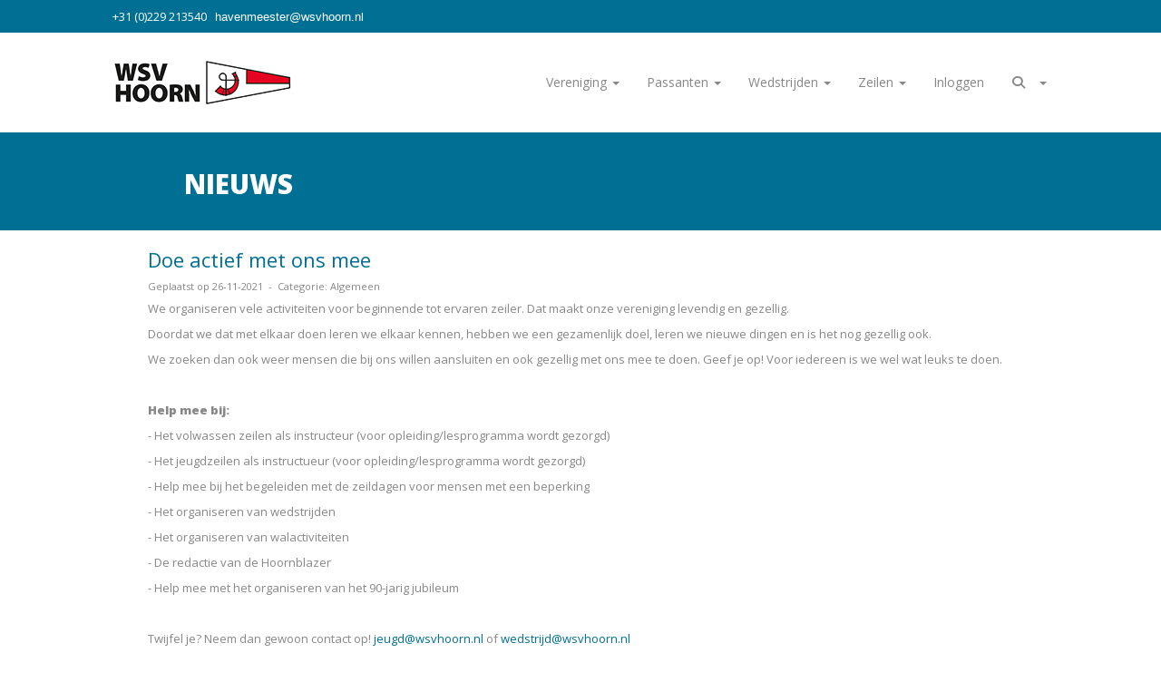

--- FILE ---
content_type: text/html; charset=UTF-8
request_url: https://wsvhoorn.nl/nieuws/doe-actief-met-ons-mee
body_size: 3983
content:
<!DOCTYPE html>
<html>
<head>
<meta http-equiv="X-UA-Compatible" content="IE=edge" />
<meta charset="UTF-8">
<meta name="viewport" content="width=device-width, initial-scale=1">
<meta property="og:title" content="Doe actief met ons mee - WSV Hoorn (powered by e-captain.nl)" />
 
<meta property="og:description" content="We organiseren vele activiteiten voor beginnende tot ervaren zeiler. Dat maakt onze vereniging levendig en gezellig.Doordat we dat met elkaar doen leren we elkaar kennen, hebben we een gezamenlijk doel, leren we nieuwe dingen en is het nog gezellig ook.&amp;nbsp;We zoeken dan ook weer mensen die bij ons willen aansluiten en ook gezellig met ons mee te doen. Geef je op! Voor iedereen is we wel wat leuks te doen.&amp;nbsp;Help mee bij:- Het volwassen zeilen als instructeur (voor opleiding/lesprogramma ..." />
<meta property="og:url" content="https://wsvhoorn.nl/nieuws/doe-actief-met-ons-mee" />
<meta property="og:image" content="https://wsvhoorn.nl/images/hulp-medium.jpg" />
<meta property="og:image:type" content="image/jpeg" />
<meta property="og:image:width" content="400" />
<meta property="og:image:height" content="336" />
<meta property="og:image:secure_url" content="https://wsvhoorn.nl/images/hulp-medium.jpg" />
<title>Doe actief met ons mee - WSV Hoorn (powered by e-captain.nl)</title>

	<link type="text/css" media="screen" rel="stylesheet" href="/inc/jquery/ui/jquery-ui.css">
<link href="/inc/bootstrap/3.3.7/css/bootstrap.min.css" rel="stylesheet" media="all">
<link rel="stylesheet" type="text/css" href="/cms/page3_0_22.css">
<link href="/inc/fontawesome/css/v4-shims.css" rel="stylesheet">
<link href="/inc/fontawesome/css/all.min.css" rel="stylesheet">
<link type="text/css" media="screen" rel="stylesheet" href="/inc/bootstrap-datepicker/css/bootstrap-datepicker3.css">
<link type="text/css" media="screen" rel="stylesheet" href="/inc/bootstrap/css/awesome-bootstrap-checkbox.css">

	<link rel="stylesheet" href="/inc/bootstrap/css/bootstrap-submenu.css">
	<!-- Latest compiled and minified JavaScript -->
<script type="text/javascript" src="/inc/jquery/jquery-1.11.3.min.js"></script>
<script type="text/javascript" src="/inc/jquery/ui/jquery-ui.min.js"></script>
<script type="text/javascript" src="/inc/jquery/ui/jquery.ui.touch-punch.min.js"></script>
<script src="/inc/bootstrap/3.3.7/js/bootstrap.min.js"></script>
<!--[if lt IE 9]>
<script type="text/javascript" src="/inc/js/cms2/respond.min.js"></script>
<![endif]-->

<SCRIPT type="text/javascript" src="/inc/js/showdialog.js?1601017453"></SCRIPT>
<SCRIPT type="text/javascript" src="/inc/js/widgets/ajaxoverlay.js?1492515548"></SCRIPT>
<SCRIPT type="text/javascript" src="/inc/js/widgets/refreshwidget.js?1609234483"></SCRIPT>
<SCRIPT type="text/javascript" src="/inc/js/protectemail.js?1499778285"></SCRIPT>
<SCRIPT type="text/javascript" src="/inc/js/cms2menu.js?1568361755"></SCRIPT>
<SCRIPT type="text/javascript" src="/inc/js/cms2/scrolling.js?1492515548"></SCRIPT>


	<script type="text/javascript" src="/inc/bootstrap/js/bootstrap-submenu.min.js"></script>
        <script type="text/javascript" src="/inc/bootstrap/js/bootstrap-hover-dropdown.min.js"></script>

					<script>
						function consentGranted() {}
						function consentDenied() {}
					</script>
					

</head>
<body>
<header id='sect1198'><div class="container-fluid outercontainer">
<div class="row" id="row1198"><div class="col-xs-12 col-sm-1 col-md-1" id="col1199" style='padding-left:10px;padding-top:0px;padding-right:0px;padding-bottom:0px;'></div><div class="col-xs-12 col-sm-7 col-md-7" id="col1555" style='padding-left:10px;padding-top:0px;padding-right:0px;padding-bottom:0px;'><div id='c1200'><h4><span style="color: #ffffff; font-size: 13px;">&nbsp;+31 (0)229 213540&nbsp; &nbsp;</span><span style="color: #ffffff; font-size: 13px;"><span style="background-color: #006f94;"><a href="http://" target="_self" style="background-color: #006f94; color: #ffffff;"><span style="unicode-bidi:bidi-override; direction:rtl;" translate="no">retseemnevah</span><span style="display:none" translate="no">.[antispam].</span>&#64;wsvhoorn.nl</a></span></span></h4></div></div><div class="col-xs-12 col-sm-4 col-md-4" id="col1556" style='padding-left:10px;padding-top:0px;padding-right:0px;padding-bottom:0px;'></div></div>
</div>
</header>
<div id='sect2'><div class="container-fluid outercontainer">
<div class="row" id="row2"><div class="col-xs-12 col-sm-1 col-md-1" id="col112" style='padding-left:0px;padding-top:0px;padding-right:0px;padding-bottom:0px;'></div><div class="col-xs-12 col-sm-10 col-md-10" id="col1553" style='padding-left:0px;padding-top:0px;padding-right:0px;padding-bottom:0px;'><div id='c817'><nav class="navbar yamm navbar-default" id="navMenu6">
				<div class="container-fluid" style="background-color: transparent;"><div class="navbar-header"><button type="button" class="navbar-toggle collapsed" data-toggle="collapse" data-target="#colMenu6">
		<span class="sr-only">Toggle navigation</span>
		<span class="icon-bar"></span>
		<span class="icon-bar"></span>
		<span class="icon-bar"></span>
		</button><a class="navbar-brand" style="height: auto;" href="//wsvhoorn.nl/home">  
        				
	
		            
	        
        
	                
                            <div  style="text-align: left; display: inline-block;">
                            <img  src="/images/ws-logo-website-rgb-225x80-pixels.jpg" alt="Logo" style="max-width: 225px; max-height: 80px;  width: 100%; height: 100%;">
            
        
            </div>
            </a></div>
<div class="collapse navbar-collapse" id="colMenu6"><ul class="nav navbar-nav navbar-right"><li class="dropdown"><a  class="dropdown-toggle" style="cursor: pointer;" data-toggle="dropdown" data-hover="dropdown" data-close-others="false">Vereniging <span class="caret"></span></a><ul class="dropdown-menu dropdown-menu-left" role="menu"><li><a href="/nieuwsberichten">Nieuws</a></li><li><a href="/agenda">Agenda</a></li><li><a href="/wie-zijn-wij">Wie zijn wij?</a></li><li><a href="/lid-worden">Lid worden</a></li><li><a href="/aanvraag-winterligplaats">Aanvraag winterligplaats</a></li><li><a href="/aanvraag-zomerligplaats">Aanvraag zomerligplaats</a></li><li><a href="/bestuur">Bestuur</a></li><li><a href="/in-het-zonnetje">In het zonnetje</a></li><li><a href="/veilig-sportklimaat">Veilig Sportklimaat</a></li></ul></li><li class="dropdown"><a  class="dropdown-toggle" style="cursor: pointer;" data-toggle="dropdown" data-hover="dropdown" data-close-others="false">Passanten <span class="caret"></span></a><ul class="dropdown-menu dropdown-menu-left" role="menu"><li><a href="/weer">Weersverwachting</a></li><li><a href="/route">Route en haven</a></li><li><a href="/tarieven">Tarieven</a></li></ul></li><li class="dropdown"><a  class="dropdown-toggle" style="cursor: pointer;" data-toggle="dropdown" data-hover="dropdown" data-close-others="false">Wedstrijden <span class="caret"></span></a><ul class="dropdown-menu dropdown-menu-left" role="menu"><li><a href="/wedstrijden">Agenda wedstrijden</a></li></ul></li><li class="dropdown"><a  class="dropdown-toggle" style="cursor: pointer;" data-toggle="dropdown" data-hover="dropdown" data-close-others="false">Zeilen <span class="caret"></span></a><ul class="dropdown-menu dropdown-menu-left" role="menu"><li><a href="/zeilpas">Zeilpas</a></li><li><a href="/aangepast-zeilen">Aangepast zeilen </a></li><li><a href="/jeugdzeilen">Jeugdzeilen</a></li><li><a href="https://combinoordwest.nl/" target="_blank">Combi NoordWest</a></li><li><a href="/combinl">CombiNL</a></li></ul></li><li><a href="/mijn-captain/login">Inloggen</a></li><li class="dropdown"><a  class="dropdown-toggle" style="cursor: pointer;" data-toggle="dropdown" data-hover="dropdown" data-close-others="false"><i class="fa fa-fw fa-search"></i> &nbsp; <span class="caret"></span></a><ul class="dropdown-menu dropdown-menu-left" role="menu"><li class="dropdown-submenu"><form class="navbar-form" method="POST" action="/zoeken"><div class="input-group"><input type="text" name="search" id="search" class="form-control" placeholder="Zoekopdracht" style="min-width: 150px;"> <span class="input-group-btn"><button type="submit" id="btnsearch" name="btnsearch"  class="btn btn-default " style=""  ><i class='fa fa-search'> </i></button></span></div></form></li></ul></li></ul></div>	</div>
		</nav></div><div id='c816'></div></div><div class="col-xs-12 col-sm-1 col-md-1" id="col1554" style='padding-left:0px;padding-top:0px;padding-right:0px;padding-bottom:0px;'></div></div>
</div>
</div>
<div id="divmain"  style='padding-left:0px;padding-top:0px;padding-right:0px;padding-bottom:0px;'><section id="pagemain">
<section id="sect1533"><div class="container">
<div class="row" id="row1533"><div class="col-xs-12 col-sm-1 col-md-1" id="col1534"></div><div class="col-xs-12 col-sm-11 col-md-11" id="col1909"><div id='c1536'>
		<div id='paddingwidget_w12309' style='height: 20px;'>&nbsp;</div>
		</div><div id='c1535'><h1 style="padding-left: 40px;"><span style="font-size: 30px; font-weight: bold;">NIEUWS</span></h1></div><div id='c1537'>
		<div id='paddingwidget_w12310' style='height: 25px;'>&nbsp;</div>
		</div></div></div>
</div></section><section id="sect9"><div class="container">
<div class="row" id="row9"><div class="col-xs-12 col-sm-1 col-md-1" id="col119"></div><div class="col-xs-12 col-sm-11 col-md-11" id="col1910"><div id='c237'>

<div id="widgetContainerw12307" class="widgetContainer" data-widgetid="w12307" style="position: relative; clear: both;">
    <div id="w12307">
         
                                                <h2><a href="/nieuws/doe-actief-met-ons-mee"> Doe actief met ons mee</a></h2>
                    <div class="media-infobox">
                                                Geplaatst op 26-11-2021 
                        
                                                &nbsp;-&nbsp; Categorie: Algemeen
                        
                        
                                            </div>
                    <div class="media-newscontent">
                        <p>We organiseren vele activiteiten voor beginnende tot ervaren zeiler. Dat maakt onze vereniging levendig en gezellig.</p>
<p>Doordat we dat met elkaar doen leren we elkaar kennen, hebben we een gezamenlijk doel, leren we nieuwe dingen en is het nog gezellig ook.&nbsp;</p>
<p>We zoeken dan ook weer mensen die bij ons willen aansluiten en ook gezellig met ons mee te doen. Geef je op! Voor iedereen is we wel wat leuks te doen.</p>
<p>&nbsp;</p>
<p><span style="font-weight: bold;">Help mee bij:</span></p>
<p>- Het volwassen zeilen als instructeur (voor opleiding/lesprogramma wordt gezorgd)</p>
<p>- Het jeugdzeilen als instructueur (voor opleiding/lesprogramma wordt gezorgd)</p>
<p>- Help mee bij het begeleiden met de zeildagen voor mensen met een beperking</p>
<p>- Het organiseren van wedstrijden</p>
<p>- Het organiseren van walactiviteiten</p>
<p>- De redactie van de Hoornblazer</p>
<p>- Help mee met het organiseren van het 90-jarig jubileum</p>
<p>&nbsp;</p>
<p>Twijfel je? Neem dan gewoon contact op! <a href="mailto:jeugd@wsvhoorn.nl">jeugd@wsvhoorn.nl</a> of <a href="mailto:wedstrijd@wsvhoorn.nl">wedstrijd@wsvhoorn.nl</a></p>
<p>&nbsp;</p>
<p>&nbsp;</p>
<p>&nbsp;</p>
<p>&nbsp;</p>
<p>&nbsp;</p>
                    </div>
                                                                <br>
                        <div>
                            <a href="https://wsvhoorn.nl/nieuws/overzicht">&laquo; naar overzicht</a>
                        </div>
                                                                                </div>
</div>
</div></div></div>
</div></section></section>
</div>	

	<script type="text/javascript">$('.dropdown-submenu > a').submenupicker();</script>
</body>
</html>


--- FILE ---
content_type: text/css
request_url: https://wsvhoorn.nl/cms/page3_0_22.css
body_size: 7004
content:
@import url(https://fonts.googleapis.com/css?family=Open+Sans:regular,800|);html{height:100%;}body{margin:0;padding:0;-webkit-font-smoothing:antialiased;-moz-font-smoothing:antialiased;-o-font-smoothing:antialiased;-moz-osx-font-smoothing:grayscale;}p{word-wrap:break-word;}*{outline:0 !important;}.nopadding{padding:0px;}.col-lg-1,.col-lg-10,.col-lg-11,.col-lg-12,.col-lg-2,.col-lg-3,.col-lg-4,.col-lg-5,.col-lg-6,.col-lg-7,.col-lg-8,.col-lg-9,.col-md-1,.col-md-10,.col-md-11,.col-md-12,.col-md-2,.col-md-3,.col-md-4,.col-md-5,.col-md-6,.col-md-7,.col-md-8,.col-md-9,.col-sm-1,.col-sm-10,.col-sm-11,.col-sm-12,.col-sm-2,.col-sm-3,.col-sm-4,.col-sm-5,.col-sm-6,.col-sm-7,.col-sm-8,.col-sm-9,.col-xs-1,.col-xs-10,.col-xs-11,.col-xs-12,.col-xs-2,.col-xs-3,.col-xs-4,.col-xs-5,.col-xs-6,.col-xs-7,.col-xs-8,.col-xs-9,.container{padding-left:10px;padding-right:10px;}.row{margin-left:-10px;margin-right:-10px;}.equalheight{overflow:hidden;}@media not print{.eqcol{margin-bottom:-99999px !important;padding-bottom:99999px !important;}}@-webkit-keyframes rotate{from{-webkit-transform:rotate(0deg);transform:rotate(0deg);} to{-webkit-transform:rotate(360deg);transform:rotate(360deg);}}@keyframes rotate{from{-webkit-transform:rotate(0deg);transform:rotate(0deg);} to{-webkit-transform:rotate(360deg);transform:rotate(360deg);}}.alert-success,.alert-success p{color:#3C763D !important;}.alert-danger,.alert-danger p{color:#A94442 !important;}.alert-warning,.alert-warning p{color:#8A6D3B !important;}.alert-info,.alert-info p{color:#31708F !important;}.imgcontainer{position:relative;}.imgdesc{float:left;position:absolute;left:0px;bottom:0px;color:#FFF !important;width:100%;background-color:rgba(0,0,0,0.6);font-size:11px !important;padding:3px;}.fa{font-family:FontAwesome !important;font-style:normal !important;font-weight:normal !important;}@media print{.col-md-1,.col-md-2,.col-md-3,.col-md-4,.col-md-5,.col-md-6,.col-md-7,.col-md-8,.col-md-9,.col-md-10,.col-md-11,.col-md-12{float:left;}.col-md-12{width:100%;} .col-md-11{width:91.66666666666666%;} .col-md-10{width:83.33333333333334%;} .col-md-9{width:75%;} .col-md-8{width:66.66666666666666%;} .col-md-7{width:58.333333333333336%;}.col-md-6{width:50%;} .col-md-5{width:41.66666666666667%;} .col-md-4{width:33.33333333333333%;} .col-md-3{width:25%;} .col-md-2{width:16.666666666666664%;} .col-md-1{width:8.333333333333332%;}.col-md-pull-12{right:100%;} .col-md-pull-11{right:91.66666666666666%;} .col-md-pull-10{right:83.33333333333334%;} .col-md-pull-9{right:75%;} .col-md-pull-8{right:66.66666666666666%;}.col-md-pull-7{right:58.333333333333336%;} .col-md-pull-6{right:50%;} .col-md-pull-5{right:41.66666666666667%;} .col-md-pull-4{right:33.33333333333333%;} .col-md-pull-3{right:25%;}.col-md-pull-2{right:16.666666666666664%;} .col-md-pull-1{right:8.333333333333332%;} .col-md-pull-0{right:0;}.col-md-push-12{left:100%;} .col-md-push-11{left:91.66666666666666%;} .col-md-push-10{left:83.33333333333334%;} .col-md-push-9{left:75%;}.col-md-push-8{left:66.66666666666666%;} .col-md-push-7{left:58.333333333333336%;}.col-md-push-6{left:50%;} .col-md-push-5{left:41.66666666666667%;} .col-md-push-4{left:33.33333333333333%;} .col-md-push-3{left:25%;} .col-md-push-2{left:16.666666666666664%;} .col-md-push-1{left:8.333333333333332%;}.col-md-push-0{left:0;}.col-md-offset-12{margin-left:100%;} .col-md-offset-11{margin-left:91.66666666666666%;} .col-md-offset-10{margin-left:83.33333333333334%;} .col-md-offset-9{margin-left:75%;} .col-md-offset-8{margin-left:66.66666666666666%;}.col-md-offset-7{margin-left:58.333333333333336%;} .col-md-offset-6{margin-left:50%;} .col-md-offset-5{margin-left:41.66666666666667%;} .col-md-offset-4{margin-left:33.33333333333333%;} .col-md-offset-3{margin-left:25%;}.col-md-offset-2{margin-left:16.666666666666664%;} .col-md-offset-1{margin-left:8.333333333333332%;} .col-md-offset-0{margin-left:0;}a[href]:after{content:"";}}#cboxContent{box-sizing:border-box;}#cboxLoadedContent{overflow:auto;-webkit-overflow-scrolling:touch;}.table-borderless td,.table-borderless th{border:0 !important;}.hand{cursor:pointer;}.caret{border-top:4px solid;}.imageCenterer{width:10000px;position:absolute;left:50%;top:0;margin-left:-5000px;}option{color:#555 !important;}.datepicker th{color:#999;}.datepicker td{color:#555555;}.tooltip>.tooltip-inner{color:#FFF !important;font-size:12px !important;max-width:none;white-space:nowrap;}.mark,mark{background-color:#ff0;} .container{max-width:1170px;}.ui-tooltip{background:#000;padding:5px;border:0;box-shadow:none;}.ui-tooltip-content{color:#FFF;font-size:12px;}p,div{color:#878788;font-size:13px;font-family:Open Sans,Arial;font-weight:normal;font-style:normal;text-decoration:none;text-transform:none;}small{color:#FDFDFF}h1,.h1{color:#006F94;font-size:26px;font-family:Open Sans,Arial;font-weight:normal;font-style:normal;text-decoration:none;text-transform:none;}h1 small{color:#00BFFF}h2,.h2{color:#006F94;font-size:22px;font-family:Open Sans,Arial;font-weight:normal;font-style:normal;text-decoration:none;text-transform:none;}h2 small{color:#00BFFF}h3,.h3{color:#006F94;font-size:18px;font-family:Open Sans,Arial;font-weight:normal;font-style:normal;text-decoration:none;text-transform:none;}h3 small{color:#00BFFF}h4,.h4{color:#006F94;font-size:14px;font-family:Open Sans,Arial;font-weight:normal;font-style:normal;text-decoration:none;text-transform:none;}h4 small{color:#00BFFF}a{color:#006F94;font-family:Open Sans,Arial;font-weight:normal;font-style:normal;text-decoration:none;text-transform:none;}a:visited{color:#006F94;font-family:Open Sans,Arial;font-weight:normal;font-style:normal;text-decoration:none;text-transform:none;}a:hover{color:#006F94;font-family:Open Sans,Arial;font-weight:normal;font-style:normal;text-decoration:none;text-transform:none;}a.btn,button.btn{color:#000;font-size:16px;font-family:Open Sans,Arial;font-weight:800;font-style:normal;text-decoration:none;text-transform:none;color:#FFF;background-color:#006F94;border:1px solid #006F94;padding:6px 12px;border-radius:0px;}a.btn:focus,button.btn:focus,a.btn:active,button.btn:active,a.btn:active:hover,button.btn:active:hover,a.btn:hover,button.btn:hover,a.btn[disabled],button.btn[disabled],button.btn-default[disabled]:hover,a.btn-default[disabled]:hover{background-color:#005C7B;border:1px solid #005C7B;color:#FFF;}.mce-content-body,body{background-color:#FFF;} .pagination>li>a{color:#3D3D3D;font-weight:bold;} .pagination>li>a>span{color:#3D3D3D;font-weight:bold;} .pagination>.active>a{color:#FFF;background-color:#006F94;border-color:#006F94;font-weight:bold;} .progress-bar{background-color:#006F94;}#sect1198 p,#sect1198 div{color:#FCFCFC;font-size:13px;font-family:Arial;font-weight:normal;font-style:normal;text-decoration:none;text-transform:none;}#sect1198 small{color:#FFF}#sect1198 h1,#sect1198 .h1{color:#FFF;font-size:26px;font-family:Open Sans,Arial;font-weight:normal;font-style:normal;text-decoration:none;text-transform:none;}#sect1198 h1 small{color:#FFF}#sect1198 h2,#sect1198 .h2{color:#FFF;font-size:22px;font-family:Open Sans,Arial;font-weight:normal;font-style:normal;text-decoration:none;text-transform:none;}#sect1198 h2 small{color:#FFF}#sect1198 h4,#sect1198 .h4{color:#FFF;font-size:14px;font-family:Open Sans,Arial;font-weight:normal;font-style:normal;text-decoration:none;text-transform:none;}#sect1198 h4 small{color:#FFF}#sect1198 a{color:#FFF;font-family:Arial;font-weight:normal;font-style:normal;text-decoration:none;text-transform:none;}#sect1198 a:visited{color:#FFF;font-family:Arial;font-weight:normal;font-style:normal;text-decoration:none;text-transform:none;}#sect1198 a:hover{color:#FFF;font-family:Arial;font-weight:normal;font-style:normal;text-decoration:none;text-transform:none;}#sect1198 a.btn,#sect1198 button.btn{color:#000;font-size:16px;font-family:Open Sans,Arial;font-weight:800;font-style:normal;text-decoration:none;text-transform:none;color:#FFF;background-color:#5AC0D5;border:1px solid #5AC0D5;padding:6px 12px;border-radius:0px;}#sect1198 a.btn:focus,#sect1198 button.btn:focus,#sect1198 a.btn:active,#sect1198 button.btn:active,#sect1198 a.btn:active:hover,#sect1198 button.btn:active:hover,#sect1198 a.btn:hover,#sect1198 button.btn:hover,#sect1198 a.btn[disabled],#sect1198 button.btn[disabled],#sect1198 button.btn-default[disabled]:hover,#sect1198 a.btn-default[disabled]:hover{background-color:#4FA9BC;border:1px solid #4FA9BC;color:#FFF;}#sect1198{background-color:#006F94;}#sect1198 .pagination>li>a{color:#3D3D3D;font-weight:bold;}#sect1198 .pagination>li>a>span{color:#3D3D3D;font-weight:bold;}#sect1198 .pagination>.active>a{color:#FFF;background-color:#5AC0D5;border-color:#5AC0D5;font-weight:bold;}#sect1198 .progress-bar{background-color:#5AC0D5;}#sect1198{}#col1199 p,#col1199 div{color:#FCFCFC;font-size:13px;font-family:Arial;font-weight:normal;font-style:normal;text-decoration:none;text-transform:none;}#col1199 small{color:#FFF}#col1199 h1,#col1199 .h1{color:#FFF;font-size:26px;font-family:Open Sans,Arial;font-weight:normal;font-style:normal;text-decoration:none;text-transform:none;}#col1199 h1 small{color:#FFF}#col1199 h2,#col1199 .h2{color:#FFF;font-size:22px;font-family:Open Sans,Arial;font-weight:normal;font-style:normal;text-decoration:none;text-transform:none;}#col1199 h2 small{color:#FFF}#col1199 h4,#col1199 .h4{color:#FFF;font-size:14px;font-family:Open Sans,Arial;font-weight:normal;font-style:normal;text-decoration:none;text-transform:none;}#col1199 h4 small{color:#FFF}#col1199 a{color:#FFF;font-family:Arial;font-weight:normal;font-style:normal;text-decoration:none;text-transform:none;}#col1199 a:visited{color:#FFF;font-family:Arial;font-weight:normal;font-style:normal;text-decoration:none;text-transform:none;}#col1199 a:hover{color:#FFF;font-family:Arial;font-weight:normal;font-style:normal;text-decoration:none;text-transform:none;}#col1199 a.btn,#col1199 button.btn{color:#000;font-size:16px;font-family:Open Sans,Arial;font-weight:800;font-style:normal;text-decoration:none;text-transform:none;color:#FFF;background-color:#5AC0D5;border:1px solid #5AC0D5;padding:6px 12px;border-radius:0px;}#col1199 a.btn:focus,#col1199 button.btn:focus,#col1199 a.btn:active,#col1199 button.btn:active,#col1199 a.btn:active:hover,#col1199 button.btn:active:hover,#col1199 a.btn:hover,#col1199 button.btn:hover,#col1199 a.btn[disabled],#col1199 button.btn[disabled],#col1199 button.btn-default[disabled]:hover,#col1199 a.btn-default[disabled]:hover{background-color:#4FA9BC;border:1px solid #4FA9BC;color:#FFF;}#col1199{background-color:#006F94;}#col1199 .pagination>li>a{color:#3D3D3D;font-weight:bold;}#col1199 .pagination>li>a>span{color:#3D3D3D;font-weight:bold;}#col1199 .pagination>.active>a{color:#FFF;background-color:#5AC0D5;border-color:#5AC0D5;font-weight:bold;}#col1199 .progress-bar{background-color:#5AC0D5;}#col1199{}#col1555 p,#col1555 div{color:#FCFCFC;font-size:13px;font-family:Arial;font-weight:normal;font-style:normal;text-decoration:none;text-transform:none;}#col1555 small{color:#FFF}#col1555 h1,#col1555 .h1{color:#FFF;font-size:26px;font-family:Open Sans,Arial;font-weight:normal;font-style:normal;text-decoration:none;text-transform:none;}#col1555 h1 small{color:#FFF}#col1555 h2,#col1555 .h2{color:#FFF;font-size:22px;font-family:Open Sans,Arial;font-weight:normal;font-style:normal;text-decoration:none;text-transform:none;}#col1555 h2 small{color:#FFF}#col1555 h4,#col1555 .h4{color:#FFF;font-size:14px;font-family:Open Sans,Arial;font-weight:normal;font-style:normal;text-decoration:none;text-transform:none;}#col1555 h4 small{color:#FFF}#col1555 a{color:#FFF;font-family:Arial;font-weight:normal;font-style:normal;text-decoration:none;text-transform:none;}#col1555 a:visited{color:#FFF;font-family:Arial;font-weight:normal;font-style:normal;text-decoration:none;text-transform:none;}#col1555 a:hover{color:#FFF;font-family:Arial;font-weight:normal;font-style:normal;text-decoration:none;text-transform:none;}#col1555 a.btn,#col1555 button.btn{color:#000;font-size:16px;font-family:Open Sans,Arial;font-weight:800;font-style:normal;text-decoration:none;text-transform:none;color:#FFF;background-color:#5AC0D5;border:1px solid #5AC0D5;padding:6px 12px;border-radius:0px;}#col1555 a.btn:focus,#col1555 button.btn:focus,#col1555 a.btn:active,#col1555 button.btn:active,#col1555 a.btn:active:hover,#col1555 button.btn:active:hover,#col1555 a.btn:hover,#col1555 button.btn:hover,#col1555 a.btn[disabled],#col1555 button.btn[disabled],#col1555 button.btn-default[disabled]:hover,#col1555 a.btn-default[disabled]:hover{background-color:#4FA9BC;border:1px solid #4FA9BC;color:#FFF;}#col1555{background-color:#006F94;}#col1555 .pagination>li>a{color:#3D3D3D;font-weight:bold;}#col1555 .pagination>li>a>span{color:#3D3D3D;font-weight:bold;}#col1555 .pagination>.active>a{color:#FFF;background-color:#5AC0D5;border-color:#5AC0D5;font-weight:bold;}#col1555 .progress-bar{background-color:#5AC0D5;}#col1555{}#col1556 p,#col1556 div{color:#FCFCFC;font-size:13px;font-family:Arial;font-weight:normal;font-style:normal;text-decoration:none;text-transform:none;}#col1556 small{color:#FFF}#col1556 h1,#col1556 .h1{color:#FFF;font-size:26px;font-family:Open Sans,Arial;font-weight:normal;font-style:normal;text-decoration:none;text-transform:none;}#col1556 h1 small{color:#FFF}#col1556 h2,#col1556 .h2{color:#FFF;font-size:22px;font-family:Open Sans,Arial;font-weight:normal;font-style:normal;text-decoration:none;text-transform:none;}#col1556 h2 small{color:#FFF}#col1556 h4,#col1556 .h4{color:#FFF;font-size:14px;font-family:Open Sans,Arial;font-weight:normal;font-style:normal;text-decoration:none;text-transform:none;}#col1556 h4 small{color:#FFF}#col1556 a{color:#FFF;font-family:Arial;font-weight:normal;font-style:normal;text-decoration:none;text-transform:none;}#col1556 a:visited{color:#FFF;font-family:Arial;font-weight:normal;font-style:normal;text-decoration:none;text-transform:none;}#col1556 a:hover{color:#FFF;font-family:Arial;font-weight:normal;font-style:normal;text-decoration:none;text-transform:none;}#col1556 a.btn,#col1556 button.btn{color:#000;font-size:16px;font-family:Open Sans,Arial;font-weight:800;font-style:normal;text-decoration:none;text-transform:none;color:#FFF;background-color:#5AC0D5;border:1px solid #5AC0D5;padding:6px 12px;border-radius:0px;}#col1556 a.btn:focus,#col1556 button.btn:focus,#col1556 a.btn:active,#col1556 button.btn:active,#col1556 a.btn:active:hover,#col1556 button.btn:active:hover,#col1556 a.btn:hover,#col1556 button.btn:hover,#col1556 a.btn[disabled],#col1556 button.btn[disabled],#col1556 button.btn-default[disabled]:hover,#col1556 a.btn-default[disabled]:hover{background-color:#4FA9BC;border:1px solid #4FA9BC;color:#FFF;}#col1556{background-color:#006F94;}#col1556 .pagination>li>a{color:#3D3D3D;font-weight:bold;}#col1556 .pagination>li>a>span{color:#3D3D3D;font-weight:bold;}#col1556 .pagination>.active>a{color:#FFF;background-color:#5AC0D5;border-color:#5AC0D5;font-weight:bold;}#col1556 .progress-bar{background-color:#5AC0D5;}#col1556{}#sect2 p,#sect2 div{color:#878788;font-size:13px;font-family:Open Sans,Arial;font-weight:normal;font-style:normal;text-decoration:none;text-transform:none;}#sect2 small{color:#FDFDFF}#sect2 h1,#sect2 .h1{color:#006F94;font-size:26px;font-family:Open Sans,Arial;font-weight:normal;font-style:normal;text-decoration:none;text-transform:none;}#sect2 h1 small{color:#00BFFF}#sect2 h2,#sect2 .h2{color:#006F94;font-size:22px;font-family:Open Sans,Arial;font-weight:normal;font-style:normal;text-decoration:none;text-transform:none;}#sect2 h2 small{color:#00BFFF}#sect2 h4,#sect2 .h4{color:#006F94;font-size:14px;font-family:Open Sans,Arial;font-weight:normal;font-style:normal;text-decoration:none;text-transform:none;}#sect2 h4 small{color:#00BFFF}#sect2 a{color:#006F94;font-family:Open Sans,Arial;font-weight:normal;font-style:normal;text-decoration:none;text-transform:none;}#sect2 a:visited{color:#006F94;font-family:Open Sans,Arial;font-weight:normal;font-style:normal;text-decoration:none;text-transform:none;}#sect2 a:hover{color:#006F94;font-family:Open Sans,Arial;font-weight:normal;font-style:normal;text-decoration:none;text-transform:none;}#sect2 a.btn,#sect2 button.btn{color:#000;font-size:16px;font-family:Open Sans,Arial;font-weight:800;font-style:normal;text-decoration:none;text-transform:none;color:#FFF;background-color:#006F94;border:1px solid #006F94;padding:6px 12px;border-radius:0px;}#sect2 a.btn:focus,#sect2 button.btn:focus,#sect2 a.btn:active,#sect2 button.btn:active,#sect2 a.btn:active:hover,#sect2 button.btn:active:hover,#sect2 a.btn:hover,#sect2 button.btn:hover,#sect2 a.btn[disabled],#sect2 button.btn[disabled],#sect2 button.btn-default[disabled]:hover,#sect2 a.btn-default[disabled]:hover{background-color:#005C7B;border:1px solid #005C7B;color:#FFF;}#sect2{background-color:#FFF;}#sect2 .pagination>li>a{color:#3D3D3D;font-weight:bold;}#sect2 .pagination>li>a>span{color:#3D3D3D;font-weight:bold;}#sect2 .pagination>.active>a{color:#FFF;background-color:#006F94;border-color:#006F94;font-weight:bold;}#sect2 .progress-bar{background-color:#006F94;}#sect2{}#col112 p,#col112 div{color:#878788;font-size:13px;font-family:Open Sans,Arial;font-weight:normal;font-style:normal;text-decoration:none;text-transform:none;}#col112 small{color:#FDFDFF}#col112 h1,#col112 .h1{color:#006F94;font-size:26px;font-family:Open Sans,Arial;font-weight:normal;font-style:normal;text-decoration:none;text-transform:none;}#col112 h1 small{color:#00BFFF}#col112 h2,#col112 .h2{color:#006F94;font-size:22px;font-family:Open Sans,Arial;font-weight:normal;font-style:normal;text-decoration:none;text-transform:none;}#col112 h2 small{color:#00BFFF}#col112 h4,#col112 .h4{color:#006F94;font-size:14px;font-family:Open Sans,Arial;font-weight:normal;font-style:normal;text-decoration:none;text-transform:none;}#col112 h4 small{color:#00BFFF}#col112 a{color:#006F94;font-family:Open Sans,Arial;font-weight:normal;font-style:normal;text-decoration:none;text-transform:none;}#col112 a:visited{color:#006F94;font-family:Open Sans,Arial;font-weight:normal;font-style:normal;text-decoration:none;text-transform:none;}#col112 a:hover{color:#006F94;font-family:Open Sans,Arial;font-weight:normal;font-style:normal;text-decoration:none;text-transform:none;}#col112 a.btn,#col112 button.btn{color:#000;font-size:16px;font-family:Open Sans,Arial;font-weight:800;font-style:normal;text-decoration:none;text-transform:none;color:#FFF;background-color:#006F94;border:1px solid #006F94;padding:6px 12px;border-radius:0px;}#col112 a.btn:focus,#col112 button.btn:focus,#col112 a.btn:active,#col112 button.btn:active,#col112 a.btn:active:hover,#col112 button.btn:active:hover,#col112 a.btn:hover,#col112 button.btn:hover,#col112 a.btn[disabled],#col112 button.btn[disabled],#col112 button.btn-default[disabled]:hover,#col112 a.btn-default[disabled]:hover{background-color:#005C7B;border:1px solid #005C7B;color:#FFF;}#col112{background-color:#FFF;}#col112 .pagination>li>a{color:#3D3D3D;font-weight:bold;}#col112 .pagination>li>a>span{color:#3D3D3D;font-weight:bold;}#col112 .pagination>.active>a{color:#FFF;background-color:#006F94;border-color:#006F94;font-weight:bold;}#col112 .progress-bar{background-color:#006F94;}#col112{}#col1553 p,#col1553 div{color:#878788;font-size:13px;font-family:Open Sans,Arial;font-weight:normal;font-style:normal;text-decoration:none;text-transform:none;}#col1553 small{color:#FDFDFF}#col1553 h1,#col1553 .h1{color:#006F94;font-size:26px;font-family:Open Sans,Arial;font-weight:normal;font-style:normal;text-decoration:none;text-transform:none;}#col1553 h1 small{color:#00BFFF}#col1553 h2,#col1553 .h2{color:#006F94;font-size:22px;font-family:Open Sans,Arial;font-weight:normal;font-style:normal;text-decoration:none;text-transform:none;}#col1553 h2 small{color:#00BFFF}#col1553 h4,#col1553 .h4{color:#006F94;font-size:14px;font-family:Open Sans,Arial;font-weight:normal;font-style:normal;text-decoration:none;text-transform:none;}#col1553 h4 small{color:#00BFFF}#col1553 a{color:#006F94;font-family:Open Sans,Arial;font-weight:normal;font-style:normal;text-decoration:none;text-transform:none;}#col1553 a:visited{color:#006F94;font-family:Open Sans,Arial;font-weight:normal;font-style:normal;text-decoration:none;text-transform:none;}#col1553 a:hover{color:#006F94;font-family:Open Sans,Arial;font-weight:normal;font-style:normal;text-decoration:none;text-transform:none;}#col1553 a.btn,#col1553 button.btn{color:#000;font-size:16px;font-family:Open Sans,Arial;font-weight:800;font-style:normal;text-decoration:none;text-transform:none;color:#FFF;background-color:#006F94;border:1px solid #006F94;padding:6px 12px;border-radius:0px;}#col1553 a.btn:focus,#col1553 button.btn:focus,#col1553 a.btn:active,#col1553 button.btn:active,#col1553 a.btn:active:hover,#col1553 button.btn:active:hover,#col1553 a.btn:hover,#col1553 button.btn:hover,#col1553 a.btn[disabled],#col1553 button.btn[disabled],#col1553 button.btn-default[disabled]:hover,#col1553 a.btn-default[disabled]:hover{background-color:#005C7B;border:1px solid #005C7B;color:#FFF;}#col1553{background-color:#FFF;}#col1553 .pagination>li>a{color:#3D3D3D;font-weight:bold;}#col1553 .pagination>li>a>span{color:#3D3D3D;font-weight:bold;}#col1553 .pagination>.active>a{color:#FFF;background-color:#006F94;border-color:#006F94;font-weight:bold;}#col1553 .progress-bar{background-color:#006F94;}#col1553{}#col1554 p,#col1554 div{color:#878788;font-size:13px;font-family:Open Sans,Arial;font-weight:normal;font-style:normal;text-decoration:none;text-transform:none;}#col1554 small{color:#FDFDFF}#col1554 h1,#col1554 .h1{color:#006F94;font-size:26px;font-family:Open Sans,Arial;font-weight:normal;font-style:normal;text-decoration:none;text-transform:none;}#col1554 h1 small{color:#00BFFF}#col1554 h2,#col1554 .h2{color:#006F94;font-size:22px;font-family:Open Sans,Arial;font-weight:normal;font-style:normal;text-decoration:none;text-transform:none;}#col1554 h2 small{color:#00BFFF}#col1554 h4,#col1554 .h4{color:#006F94;font-size:14px;font-family:Open Sans,Arial;font-weight:normal;font-style:normal;text-decoration:none;text-transform:none;}#col1554 h4 small{color:#00BFFF}#col1554 a{color:#006F94;font-family:Open Sans,Arial;font-weight:normal;font-style:normal;text-decoration:none;text-transform:none;}#col1554 a:visited{color:#006F94;font-family:Open Sans,Arial;font-weight:normal;font-style:normal;text-decoration:none;text-transform:none;}#col1554 a:hover{color:#006F94;font-family:Open Sans,Arial;font-weight:normal;font-style:normal;text-decoration:none;text-transform:none;}#col1554 a.btn,#col1554 button.btn{color:#000;font-size:16px;font-family:Open Sans,Arial;font-weight:800;font-style:normal;text-decoration:none;text-transform:none;color:#FFF;background-color:#006F94;border:1px solid #006F94;padding:6px 12px;border-radius:0px;}#col1554 a.btn:focus,#col1554 button.btn:focus,#col1554 a.btn:active,#col1554 button.btn:active,#col1554 a.btn:active:hover,#col1554 button.btn:active:hover,#col1554 a.btn:hover,#col1554 button.btn:hover,#col1554 a.btn[disabled],#col1554 button.btn[disabled],#col1554 button.btn-default[disabled]:hover,#col1554 a.btn-default[disabled]:hover{background-color:#005C7B;border:1px solid #005C7B;color:#FFF;}#col1554{background-color:#FFF;}#col1554 .pagination>li>a{color:#3D3D3D;font-weight:bold;}#col1554 .pagination>li>a>span{color:#3D3D3D;font-weight:bold;}#col1554 .pagination>.active>a{color:#FFF;background-color:#006F94;border-color:#006F94;font-weight:bold;}#col1554 .progress-bar{background-color:#006F94;}#col1554{}#pagemain p,#pagemain div{color:#878788;font-size:13px;font-family:Open Sans,Arial;font-weight:normal;font-style:normal;text-decoration:none;text-transform:none;}#pagemain small{color:#FDFDFF}#pagemain h1,#pagemain .h1{color:#006F94;font-size:26px;font-family:Open Sans,Arial;font-weight:normal;font-style:normal;text-decoration:none;text-transform:none;}#pagemain h1 small{color:#00BFFF}#pagemain h2,#pagemain .h2{color:#006F94;font-size:22px;font-family:Open Sans,Arial;font-weight:normal;font-style:normal;text-decoration:none;text-transform:none;}#pagemain h2 small{color:#00BFFF}#pagemain h4,#pagemain .h4{color:#006F94;font-size:14px;font-family:Open Sans,Arial;font-weight:normal;font-style:normal;text-decoration:none;text-transform:none;}#pagemain h4 small{color:#00BFFF}#pagemain a{color:#006F94;font-family:Open Sans,Arial;font-weight:normal;font-style:normal;text-decoration:none;text-transform:none;}#pagemain a:visited{color:#006F94;font-family:Open Sans,Arial;font-weight:normal;font-style:normal;text-decoration:none;text-transform:none;}#pagemain a:hover{color:#006F94;font-family:Open Sans,Arial;font-weight:normal;font-style:normal;text-decoration:none;text-transform:none;}#pagemain a.btn,#pagemain button.btn{color:#000;font-size:16px;font-family:Open Sans,Arial;font-weight:800;font-style:normal;text-decoration:none;text-transform:none;color:#FFF;background-color:#006F94;border:1px solid #006F94;padding:6px 12px;border-radius:0px;}#pagemain a.btn:focus,#pagemain button.btn:focus,#pagemain a.btn:active,#pagemain button.btn:active,#pagemain a.btn:active:hover,#pagemain button.btn:active:hover,#pagemain a.btn:hover,#pagemain button.btn:hover,#pagemain a.btn[disabled],#pagemain button.btn[disabled],#pagemain button.btn-default[disabled]:hover,#pagemain a.btn-default[disabled]:hover{background-color:#005C7B;border:1px solid #005C7B;color:#FFF;}#pagemain{background-color:#FFF;}#pagemain .pagination>li>a{color:#3D3D3D;font-weight:bold;}#pagemain .pagination>li>a>span{color:#3D3D3D;font-weight:bold;}#pagemain .pagination>.active>a{color:#FFF;background-color:#006F94;border-color:#006F94;font-weight:bold;}#pagemain .progress-bar{background-color:#006F94;}#pagemain{}#sect1533 p,#sect1533 div{color:#FCFCFC;font-size:13px;font-family:Arial;font-weight:normal;font-style:normal;text-decoration:none;text-transform:none;}#sect1533 small{color:#FFF}#sect1533 h1,#sect1533 .h1{color:#FFF;font-size:26px;font-family:Open Sans,Arial;font-weight:normal;font-style:normal;text-decoration:none;text-transform:none;}#sect1533 h1 small{color:#FFF}#sect1533 h2,#sect1533 .h2{color:#FFF;font-size:22px;font-family:Open Sans,Arial;font-weight:normal;font-style:normal;text-decoration:none;text-transform:none;}#sect1533 h2 small{color:#FFF}#sect1533 h4,#sect1533 .h4{color:#FFF;font-size:14px;font-family:Open Sans,Arial;font-weight:normal;font-style:normal;text-decoration:none;text-transform:none;}#sect1533 h4 small{color:#FFF}#sect1533 a{color:#FFF;font-family:Arial;font-weight:normal;font-style:normal;text-decoration:none;text-transform:none;}#sect1533 a:visited{color:#FFF;font-family:Arial;font-weight:normal;font-style:normal;text-decoration:none;text-transform:none;}#sect1533 a:hover{color:#FFF;font-family:Arial;font-weight:normal;font-style:normal;text-decoration:none;text-transform:none;}#sect1533 a.btn,#sect1533 button.btn{color:#000;font-size:16px;font-family:Open Sans,Arial;font-weight:800;font-style:normal;text-decoration:none;text-transform:none;color:#FFF;background-color:#5AC0D5;border:1px solid #5AC0D5;padding:6px 12px;border-radius:0px;}#sect1533 a.btn:focus,#sect1533 button.btn:focus,#sect1533 a.btn:active,#sect1533 button.btn:active,#sect1533 a.btn:active:hover,#sect1533 button.btn:active:hover,#sect1533 a.btn:hover,#sect1533 button.btn:hover,#sect1533 a.btn[disabled],#sect1533 button.btn[disabled],#sect1533 button.btn-default[disabled]:hover,#sect1533 a.btn-default[disabled]:hover{background-color:#4FA9BC;border:1px solid #4FA9BC;color:#FFF;}#sect1533{background-color:#006F94;}#sect1533 .pagination>li>a{color:#3D3D3D;font-weight:bold;}#sect1533 .pagination>li>a>span{color:#3D3D3D;font-weight:bold;}#sect1533 .pagination>.active>a{color:#FFF;background-color:#5AC0D5;border-color:#5AC0D5;font-weight:bold;}#sect1533 .progress-bar{background-color:#5AC0D5;}#sect1533{}#col1534 p,#col1534 div{color:#FCFCFC;font-size:13px;font-family:Arial;font-weight:normal;font-style:normal;text-decoration:none;text-transform:none;}#col1534 small{color:#FFF}#col1534 h1,#col1534 .h1{color:#FFF;font-size:26px;font-family:Open Sans,Arial;font-weight:normal;font-style:normal;text-decoration:none;text-transform:none;}#col1534 h1 small{color:#FFF}#col1534 h2,#col1534 .h2{color:#FFF;font-size:22px;font-family:Open Sans,Arial;font-weight:normal;font-style:normal;text-decoration:none;text-transform:none;}#col1534 h2 small{color:#FFF}#col1534 h4,#col1534 .h4{color:#FFF;font-size:14px;font-family:Open Sans,Arial;font-weight:normal;font-style:normal;text-decoration:none;text-transform:none;}#col1534 h4 small{color:#FFF}#col1534 a{color:#FFF;font-family:Arial;font-weight:normal;font-style:normal;text-decoration:none;text-transform:none;}#col1534 a:visited{color:#FFF;font-family:Arial;font-weight:normal;font-style:normal;text-decoration:none;text-transform:none;}#col1534 a:hover{color:#FFF;font-family:Arial;font-weight:normal;font-style:normal;text-decoration:none;text-transform:none;}#col1534 a.btn,#col1534 button.btn{color:#000;font-size:16px;font-family:Open Sans,Arial;font-weight:800;font-style:normal;text-decoration:none;text-transform:none;color:#FFF;background-color:#5AC0D5;border:1px solid #5AC0D5;padding:6px 12px;border-radius:0px;}#col1534 a.btn:focus,#col1534 button.btn:focus,#col1534 a.btn:active,#col1534 button.btn:active,#col1534 a.btn:active:hover,#col1534 button.btn:active:hover,#col1534 a.btn:hover,#col1534 button.btn:hover,#col1534 a.btn[disabled],#col1534 button.btn[disabled],#col1534 button.btn-default[disabled]:hover,#col1534 a.btn-default[disabled]:hover{background-color:#4FA9BC;border:1px solid #4FA9BC;color:#FFF;}#col1534{background-color:#006F94;}#col1534 .pagination>li>a{color:#3D3D3D;font-weight:bold;}#col1534 .pagination>li>a>span{color:#3D3D3D;font-weight:bold;}#col1534 .pagination>.active>a{color:#FFF;background-color:#5AC0D5;border-color:#5AC0D5;font-weight:bold;}#col1534 .progress-bar{background-color:#5AC0D5;}#col1534{}#sect9 p,#sect9 div{color:#878788;font-size:13px;font-family:Open Sans,Arial;font-weight:normal;font-style:normal;text-decoration:none;text-transform:none;}#sect9 small{color:#FDFDFF}#sect9 h1,#sect9 .h1{color:#006F94;font-size:26px;font-family:Open Sans,Arial;font-weight:normal;font-style:normal;text-decoration:none;text-transform:none;}#sect9 h1 small{color:#00BFFF}#sect9 h2,#sect9 .h2{color:#006F94;font-size:22px;font-family:Open Sans,Arial;font-weight:normal;font-style:normal;text-decoration:none;text-transform:none;}#sect9 h2 small{color:#00BFFF}#sect9 h4,#sect9 .h4{color:#006F94;font-size:14px;font-family:Open Sans,Arial;font-weight:normal;font-style:normal;text-decoration:none;text-transform:none;}#sect9 h4 small{color:#00BFFF}#sect9 a{color:#006F94;font-family:Open Sans,Arial;font-weight:normal;font-style:normal;text-decoration:none;text-transform:none;}#sect9 a:visited{color:#006F94;font-family:Open Sans,Arial;font-weight:normal;font-style:normal;text-decoration:none;text-transform:none;}#sect9 a:hover{color:#006F94;font-family:Open Sans,Arial;font-weight:normal;font-style:normal;text-decoration:none;text-transform:none;}#sect9 a.btn,#sect9 button.btn{color:#000;font-size:16px;font-family:Open Sans,Arial;font-weight:800;font-style:normal;text-decoration:none;text-transform:none;color:#FFF;background-color:#006F94;border:1px solid #006F94;padding:6px 12px;border-radius:0px;}#sect9 a.btn:focus,#sect9 button.btn:focus,#sect9 a.btn:active,#sect9 button.btn:active,#sect9 a.btn:active:hover,#sect9 button.btn:active:hover,#sect9 a.btn:hover,#sect9 button.btn:hover,#sect9 a.btn[disabled],#sect9 button.btn[disabled],#sect9 button.btn-default[disabled]:hover,#sect9 a.btn-default[disabled]:hover{background-color:#005C7B;border:1px solid #005C7B;color:#FFF;}#sect9{background-color:#FFF;}#sect9 .pagination>li>a{color:#3D3D3D;font-weight:bold;}#sect9 .pagination>li>a>span{color:#3D3D3D;font-weight:bold;}#sect9 .pagination>.active>a{color:#FFF;background-color:#006F94;border-color:#006F94;font-weight:bold;}#sect9 .progress-bar{background-color:#006F94;}#sect9{}#col119 p,#col119 div{color:#878788;font-size:13px;font-family:Open Sans,Arial;font-weight:normal;font-style:normal;text-decoration:none;text-transform:none;}#col119 small{color:#FDFDFF}#col119 h1,#col119 .h1{color:#006F94;font-size:26px;font-family:Open Sans,Arial;font-weight:normal;font-style:normal;text-decoration:none;text-transform:none;}#col119 h1 small{color:#00BFFF}#col119 h2,#col119 .h2{color:#006F94;font-size:22px;font-family:Open Sans,Arial;font-weight:normal;font-style:normal;text-decoration:none;text-transform:none;}#col119 h2 small{color:#00BFFF}#col119 h4,#col119 .h4{color:#006F94;font-size:14px;font-family:Open Sans,Arial;font-weight:normal;font-style:normal;text-decoration:none;text-transform:none;}#col119 h4 small{color:#00BFFF}#col119 a{color:#006F94;font-family:Open Sans,Arial;font-weight:normal;font-style:normal;text-decoration:none;text-transform:none;}#col119 a:visited{color:#006F94;font-family:Open Sans,Arial;font-weight:normal;font-style:normal;text-decoration:none;text-transform:none;}#col119 a:hover{color:#006F94;font-family:Open Sans,Arial;font-weight:normal;font-style:normal;text-decoration:none;text-transform:none;}#col119 a.btn,#col119 button.btn{color:#000;font-size:16px;font-family:Open Sans,Arial;font-weight:800;font-style:normal;text-decoration:none;text-transform:none;color:#FFF;background-color:#006F94;border:1px solid #006F94;padding:6px 12px;border-radius:0px;}#col119 a.btn:focus,#col119 button.btn:focus,#col119 a.btn:active,#col119 button.btn:active,#col119 a.btn:active:hover,#col119 button.btn:active:hover,#col119 a.btn:hover,#col119 button.btn:hover,#col119 a.btn[disabled],#col119 button.btn[disabled],#col119 button.btn-default[disabled]:hover,#col119 a.btn-default[disabled]:hover{background-color:#005C7B;border:1px solid #005C7B;color:#FFF;}#col119{background-color:#FFF;}#col119 .pagination>li>a{color:#3D3D3D;font-weight:bold;}#col119 .pagination>li>a>span{color:#3D3D3D;font-weight:bold;}#col119 .pagination>.active>a{color:#FFF;background-color:#006F94;border-color:#006F94;font-weight:bold;}#col119 .progress-bar{background-color:#006F94;}#col119{}#navMenu6.navbar-default .navbar-brand{color:#878788;font-size:14px;font-family:Open Sans,Comic Sans MS;font-weight:normal;font-style:normal;text-decoration:none;text-transform:none;} #navMenu6.navbar-default .input-group-btn>.btn{border-radius:0px 4px 4px 0px;margin-left:0px;height:34px;font-size:14px;}@media (max-width:767px){#navMenu6.navbar-default .navbar-form{margin:0;}}@media (min-width:767px){#navMenu6.navbar-default .navbar-nav>li>a{line-height:80px;}}#navMenu6.navbar-default .navbar-brand:hover,#navMenu6.navbar-default .navbar-brand:focus{color:#006F94;font-size:14px;font-family:Open Sans,Comic Sans MS;font-weight:normal;font-style:normal;text-decoration:none;text-transform:none;}#navMenu6.navbar-default .navbar-nav>li>a,#navMenu6.navbar-default .navbar-nav>li>a i{color:#878788;font-size:14px;font-family:Open Sans,Comic Sans MS;font-weight:normal;font-style:normal;text-decoration:none;text-transform:none;}@media (min-width:767px){#navMenu6.navbar-default .navbar-nav>li>a{padding-top:15px;padding-bottom:15px;}}#navMenu6.navbar-default .navbar-nav>li>a:hover,#navMenu6.navbar-default .navbar-nav>li>a:focus,#navMenu6.navbar-default .navbar-nav>li>a:hover i,#navMenu6.navbar-default .navbar-nav>li>a:focus i{color:#006F94;font-size:14px;font-family:Open Sans,Comic Sans MS;font-weight:normal;font-style:normal;text-decoration:none;text-transform:none;background-color:#FFF;}#navMenu6.navbar-default .navbar-nav>.active>a,#navMenu6.navbar-default .navbar-nav>.active>a i,#navMenu6.navbar-default .navbar-nav>.active>a:hover,#navMenu6.navbar-default .navbar-nav>.active>a:focus{color:#006F94;font-size:14px;font-family:Open Sans,Comic Sans MS;font-weight:normal;font-style:normal;text-decoration:none;text-transform:none;background-color:#FFF;}#navMenu6.navbar-default .navbar-nav>.open>a,#navMenu6.navbar-default .navbar-nav>.open>a:hover,#navMenu6.navbar-default .navbar-nav>.open>a:focus{color:#006F94;font-size:14px;font-family:Open Sans,Comic Sans MS;font-weight:normal;font-style:normal;text-decoration:none;text-transform:none;background-color:#FFF;}#navMenu6.navbar-default .navbar-nav .dropdown-menu>li>a,#navMenu6.navbar-default .navbar-nav .dropdown-menu>li>a i,#navMenu6.navbar-default .navbar-nav .dropdown-menu{color:#878788;font-size:14px;font-family:Open Sans,Comic Sans MS;font-weight:normal;font-style:normal;text-decoration:none;text-transform:none;background-color:#FFF;background-color:#FFF;}#navMenu6.navbar-default .navbar-nav .dropdown-menu>li>a:hover,#navMenu6.navbar-default .navbar-nav .dropdown-menu>li>a:focus,#navMenu6.navbar-default .navbar-nav .dropdown-menu>li>a:hover i,#navMenu6.navbar-default .navbar-nav .dropdown-menu>li>a:focus i{color:#006F94;font-size:14px;font-family:Open Sans,Comic Sans MS;font-weight:normal;font-style:normal;text-decoration:none;text-transform:none;background-color:#FFF;}#navMenu6.navbar-default .navbar-nav .dropdown-menu>.active>a,#navMenu6.navbar-default .navbar-nav .dropdown-menu>.active>a i,#navMenu6.navbar-default .navbar-nav .dropdown-menu>.active>a:hover,#navMenu6.navbar-default .navbar-nav .dropdown-menu>.active>a:focus,#navMenu6.navbar-default .navbar-nav .dropdown-menu>.active>a:hover i,#navMenu6.navbar-default .navbar-nav .dropdown-menu>.active>a:focus i{color:#006F94;font-size:14px;font-family:Open Sans,Comic Sans MS;font-weight:normal;font-style:normal;text-decoration:none;text-transform:none;background-color:#FFF;}#navMenu6.navbar-default .navbar-nav .dropdown-menu>.open>a,#navMenu6.navbar-default .navbar-nav .dropdown-menu>.open>a:hover,#navMenu6.navbar-default .navbar-nav .dropdown-menu>.open>a:focus,#navMenu6.navbar-default .navbar-nav .dropdown-menu>.open>a:hover i,#navMenu6.navbar-default .navbar-nav .dropdown-menu>.open>a:focus i{color:#006F94;font-size:14px;font-family:Open Sans,Comic Sans MS;font-weight:normal;font-style:normal;text-decoration:none;text-transform:none;background-color:#FFF;}@media (max-width:767px){#navMenu6.navbar-default .navbar-nav .dropdown-menu .multicolumn-content{width:auto !important;}}#navMenu6.navbar-default .navbar-nav .dropdown-menu .multicolumn-content li a{color:#878788;font-size:14px;font-family:Open Sans,Comic Sans MS;font-weight:normal;font-style:normal;text-decoration:none;text-transform:none;background-color:#FFF;line-height:20px;}#navMenu6.navbar-default .navbar-nav .dropdown-menu .multicolumn-content li a:hover{color:#006F94;font-size:14px;font-family:Open Sans,Comic Sans MS;font-weight:normal;font-style:normal;text-decoration:none;text-transform:none;background-color:#FFF;line-height:20px;}#navMenu6.navbar-default .navbar-nav .dropdown-menu .multicolumn-content .multicolumn-header{color:#878788;font-size:14px;font-family:Open Sans,Comic Sans MS;font-weight:normal;font-style:normal;text-decoration:none;text-transform:none;background-color:#FFF;font-weight:bold;font-size:125%;margin-top:10px;margin-bottom:10px;}#navMenu6.navbar-default{}#navMenu6.navbar-default{background-color:rgba(255,255,255,0.8);}#navMenu6.navbar-default,#navMenu6.navbar-default .container{border-color:#FFF;border-width:0px;border-radius:0px;}@media (min-width:767px){#navMenu6.navbar-default .container-fluid{padding-left:0;padding-right:0;} #navMenu6.navbar-default .navbar-collapse{padding-left:0;}}#navMenu6.navbar .divider-vertical{height:50px;margin:0;border-right:1px solid #B1041A;border-left:1px solid #E40522;}#navMenu6.navbar .divider{background-color:#E40522;height:1px;margin:9px 0;overflow:hidden;}@media (max-width:767px){#navMenu6.navbar-default .navbar-collapse .nav>.divider-vertical{display:none;}}#navMenu6.navbar-default .fa{line-height:50% !important;}.fa{font-family:FontAwesome !important;font-style:normal !important;font-weight:normal !important;}#navMenu6.navbar-default .navbar-nav>.dropdown>.active>a .caret{border-top-color:#878788;border-bottom-color:#878788;}#navMenu6.navbar-default .navbar-nav>.dropdown>a:hover .caret,#navMenu6.navbar-default .navbar-nav>.dropdown>a:focus .caret{border-top-color:#006F94;border-bottom-color:#006F94;}#navMenu6.navbar-default .navbar-nav>.open>a .caret,#navMenu6.navbar-default .navbar-nav>.open>a:hover .caret,#navMenu6.navbar-default .navbar-nav>.open>a:focus .caret{border-top-color:#006F94;border-bottom-color:#006F94;}#navMenu6.navbar-default .navbar-toggle{border-color:#FFF;}#navMenu6.navbar-default .navbar-toggle:hover,#navMenu6.navbar-default .navbar-toggle:focus{background-color:#FFF;}#navMenu6.navbar-default .navbar-toggle .icon-bar{background-color:#878788;}#navMenu6.navbar-default .navbar-toggle:hover .icon-bar,#navMenu6.navbar-default .navbar-toggle:focus .icon-bar{background-color:#006F94;}@media (max-width:767px){#navMenu6.navbar-default .navbar-nav .open .dropdown-menu>li>a{color:#878788;background-color:#FFF;} #navMenu6.navbar-default .navbar-nav .open .dropdown-menu>li>a:hover,#navMenu6.navbar-default .navbar-nav .open .dropdown-menu>li>a:focus{color:#006F94;background-color:#FFF;}}#navMenu2.navbar-default .navbar-brand{color:#878788;font-size:14px;font-family:Open Sans,Arial;font-weight:normal;font-style:normal;text-decoration:none;text-transform:none;} #navMenu2.navbar-default .input-group-btn>.btn{border-radius:0px 4px 4px 0px;margin-left:0px;height:34px;font-size:14px;}@media (max-width:767px){#navMenu2.navbar-default .navbar-form{margin:0;}}@media (min-width:767px){#navMenu2.navbar-default .navbar-nav>li>a{line-height:80px;}}#navMenu2.navbar-default .navbar-brand:hover,#navMenu2.navbar-default .navbar-brand:focus{color:#006F94;font-size:14px;font-family:Open Sans,Arial;font-weight:normal;font-style:normal;text-decoration:none;text-transform:none;}#navMenu2.navbar-default .navbar-nav>li>a,#navMenu2.navbar-default .navbar-nav>li>a i{color:#878788;font-size:14px;font-family:Open Sans,Arial;font-weight:normal;font-style:normal;text-decoration:none;text-transform:none;}@media (min-width:767px){#navMenu2.navbar-default .navbar-nav>li>a{padding-top:20px;padding-bottom:20px;}}#navMenu2.navbar-default .navbar-nav>li>a:hover,#navMenu2.navbar-default .navbar-nav>li>a:focus,#navMenu2.navbar-default .navbar-nav>li>a:hover i,#navMenu2.navbar-default .navbar-nav>li>a:focus i{color:#006F94;font-size:14px;font-family:Open Sans,Arial;font-weight:normal;font-style:normal;text-decoration:none;text-transform:none;background-color:#FFF;}#navMenu2.navbar-default .navbar-nav>.active>a,#navMenu2.navbar-default .navbar-nav>.active>a i,#navMenu2.navbar-default .navbar-nav>.active>a:hover,#navMenu2.navbar-default .navbar-nav>.active>a:focus{color:#006F94;font-size:14px;font-family:Open Sans,Arial;font-weight:normal;font-style:normal;text-decoration:none;text-transform:none;background-color:#FFF;}#navMenu2.navbar-default .navbar-nav>.open>a,#navMenu2.navbar-default .navbar-nav>.open>a:hover,#navMenu2.navbar-default .navbar-nav>.open>a:focus{color:#006F94;font-size:14px;font-family:Open Sans,Arial;font-weight:normal;font-style:normal;text-decoration:none;text-transform:none;background-color:#FFF;}#navMenu2.navbar-default .navbar-nav .dropdown-menu>li>a,#navMenu2.navbar-default .navbar-nav .dropdown-menu>li>a i,#navMenu2.navbar-default .navbar-nav .dropdown-menu{color:#878788;font-size:14px;font-family:Open Sans,Arial;font-weight:normal;font-style:normal;text-decoration:none;text-transform:none;background-color:#FFF;background-color:#FFF;}#navMenu2.navbar-default .navbar-nav .dropdown-menu>li>a:hover,#navMenu2.navbar-default .navbar-nav .dropdown-menu>li>a:focus,#navMenu2.navbar-default .navbar-nav .dropdown-menu>li>a:hover i,#navMenu2.navbar-default .navbar-nav .dropdown-menu>li>a:focus i{color:#006F94;font-size:14px;font-family:Open Sans,Arial;font-weight:normal;font-style:normal;text-decoration:none;text-transform:none;background-color:#FFF;}#navMenu2.navbar-default .navbar-nav .dropdown-menu>.active>a,#navMenu2.navbar-default .navbar-nav .dropdown-menu>.active>a i,#navMenu2.navbar-default .navbar-nav .dropdown-menu>.active>a:hover,#navMenu2.navbar-default .navbar-nav .dropdown-menu>.active>a:focus,#navMenu2.navbar-default .navbar-nav .dropdown-menu>.active>a:hover i,#navMenu2.navbar-default .navbar-nav .dropdown-menu>.active>a:focus i{color:#006F94;font-size:14px;font-family:Open Sans,Arial;font-weight:normal;font-style:normal;text-decoration:none;text-transform:none;background-color:#FFF;}#navMenu2.navbar-default .navbar-nav .dropdown-menu>.open>a,#navMenu2.navbar-default .navbar-nav .dropdown-menu>.open>a:hover,#navMenu2.navbar-default .navbar-nav .dropdown-menu>.open>a:focus,#navMenu2.navbar-default .navbar-nav .dropdown-menu>.open>a:hover i,#navMenu2.navbar-default .navbar-nav .dropdown-menu>.open>a:focus i{color:#006F94;font-size:14px;font-family:Open Sans,Arial;font-weight:normal;font-style:normal;text-decoration:none;text-transform:none;background-color:#FFF;}@media (max-width:767px){#navMenu2.navbar-default .navbar-nav .dropdown-menu .multicolumn-content{width:auto !important;}}#navMenu2.navbar-default .navbar-nav .dropdown-menu .multicolumn-content li a{color:#878788;font-size:14px;font-family:Open Sans,Arial;font-weight:normal;font-style:normal;text-decoration:none;text-transform:none;background-color:#FFF;line-height:20px;}#navMenu2.navbar-default .navbar-nav .dropdown-menu .multicolumn-content li a:hover{color:#006F94;font-size:14px;font-family:Open Sans,Arial;font-weight:normal;font-style:normal;text-decoration:none;text-transform:none;background-color:#FFF;line-height:20px;}#navMenu2.navbar-default .navbar-nav .dropdown-menu .multicolumn-content .multicolumn-header{color:#878788;font-size:14px;font-family:Open Sans,Arial;font-weight:normal;font-style:normal;text-decoration:none;text-transform:none;background-color:#FFF;font-weight:bold;font-size:125%;margin-top:10px;margin-bottom:10px;}#navMenu2.navbar-default{}#navMenu2.navbar-default{background-color:rgba(255,255,255,1);}#navMenu2.navbar-default,#navMenu2.navbar-default .container{border-color:#FFF;border-width:0px;border-radius:0px;}@media (min-width:767px){#navMenu2.navbar-default .container-fluid{padding-left:0;padding-right:0;} #navMenu2.navbar-default .navbar-collapse{padding-left:0;}}#navMenu2.navbar .divider-vertical{height:50px;margin:0;border-right:1px solid #B1041A;border-left:1px solid #E40522;}#navMenu2.navbar .divider{background-color:#E40522;height:1px;margin:9px 0;overflow:hidden;}@media (max-width:767px){#navMenu2.navbar-default .navbar-collapse .nav>.divider-vertical{display:none;}}#navMenu2.navbar-default .fa{line-height:50% !important;}.fa{font-family:FontAwesome !important;font-style:normal !important;font-weight:normal !important;}#navMenu2.navbar-default .navbar-nav>.dropdown>.active>a .caret{border-top-color:#878788;border-bottom-color:#878788;}#navMenu2.navbar-default .navbar-nav>.dropdown>a:hover .caret,#navMenu2.navbar-default .navbar-nav>.dropdown>a:focus .caret{border-top-color:#006F94;border-bottom-color:#006F94;}#navMenu2.navbar-default .navbar-nav>.open>a .caret,#navMenu2.navbar-default .navbar-nav>.open>a:hover .caret,#navMenu2.navbar-default .navbar-nav>.open>a:focus .caret{border-top-color:#006F94;border-bottom-color:#006F94;}#navMenu2.navbar-default .navbar-toggle{border-color:#FFF;}#navMenu2.navbar-default .navbar-toggle:hover,#navMenu2.navbar-default .navbar-toggle:focus{background-color:#FFF;}#navMenu2.navbar-default .navbar-toggle .icon-bar{background-color:#878788;}#navMenu2.navbar-default .navbar-toggle:hover .icon-bar,#navMenu2.navbar-default .navbar-toggle:focus .icon-bar{background-color:#006F94;}@media (max-width:767px){#navMenu2.navbar-default .navbar-nav .open .dropdown-menu>li>a{color:#878788;background-color:#FFF;} #navMenu2.navbar-default .navbar-nav .open .dropdown-menu>li>a:hover,#navMenu2.navbar-default .navbar-nav .open .dropdown-menu>li>a:focus{color:#006F94;background-color:#FFF;}}#blockquote_1{margin:0px;background-color:#FFF;padding:5px 15px;}#blockquote_1.blockquote_center{text-align:center;}#blockquote_1.blockquote_right{text-align:right;}#blockquote_1 blockquote{border-left:5px #EEEEEE solid;border-right:0;border-top:0;border-bottom:0;margin:10px 0;}#blockquote_1 blockquote p{font-size:18px;color:#000;}#blockquote_1 blockquote footer{color:#777;font-size:15px;}#blockquote_1 a:link,#blockquote_1 a:visited,#blockquote_1 a:active,#blockquote_1 a:hover{color:#777 !important;font-size:15px !important;text-decoration:none;font-weight:normal;cursor:pointer;}#divider_1{color:black;background:linear-gradient(to right,#757575,#757575,#757575);text-align:center;height:2px;max-width:100%;margin:10px auto;border:0px;}#divider_2{color:black;background:linear-gradient(to right,transparent,#FF0000,transparent);text-align:center;height:2px;max-width:100%;margin:10px auto;border:0px;}#divider_3{color:black;background:linear-gradient(to right,#5AC0D5,#5AC0D5,#5AC0D5);text-align:center;height:1px;max-width:100%;margin:10px auto;border:0px;}#divider_4{color:black;background:linear-gradient(to right,#FFF,#FFF,#FFF);text-align:center;height:5px;max-width:100%;margin:10px auto;border:0px;}#divider_5{color:black;background:linear-gradient(to right,#5AC0D5,#5AC0D5,#5AC0D5);text-align:center;height:5px;max-width:100%;margin:10px auto;border:0px;}#pagemain{min-height:10px}#navMenu6.navbar{margin-bottom:0px;}#navMenu2.navbar{margin-bottom:0px;} #w12307 .media-infobox,#w12307 .media-infobox a:link{margin:8px 0;font-size:11px !important;}#w12307 .media-image{width:calc(100vw - 10px);position:relative;left:50%;right:50%;margin-left:-50vw;margin-right:-50vw;}